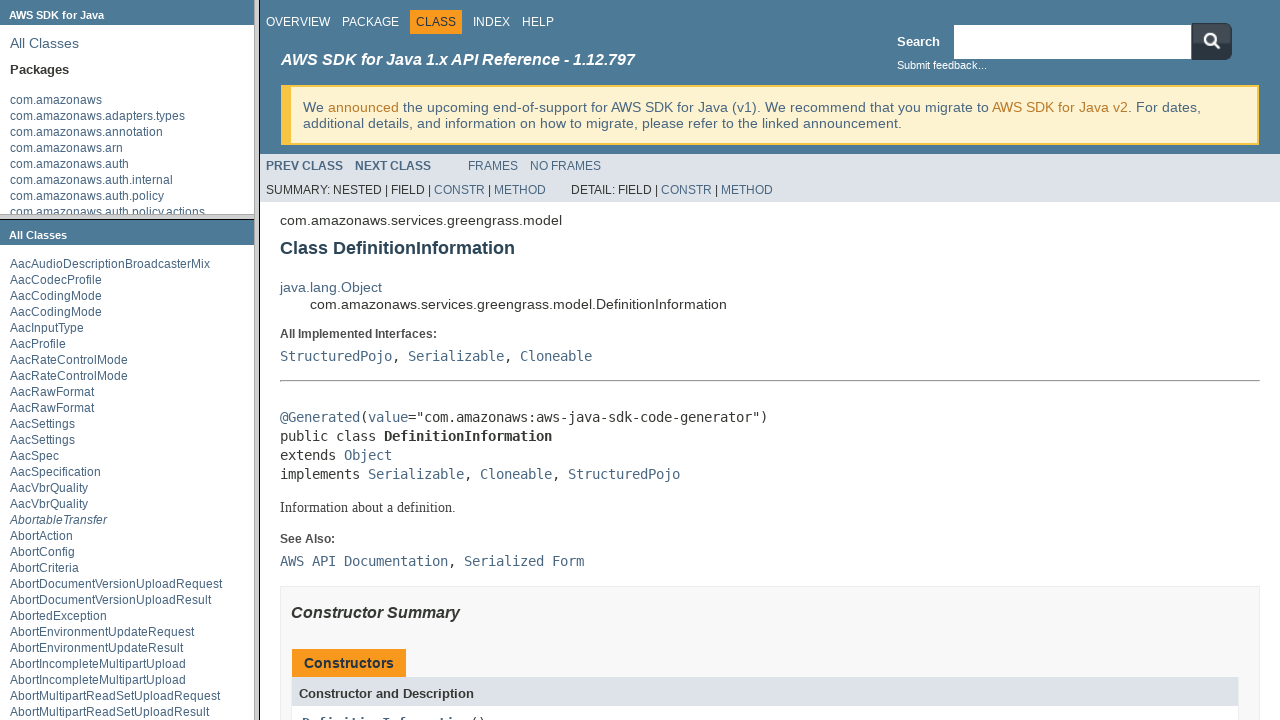

--- FILE ---
content_type: text/html
request_url: https://docs.aws.amazon.com/AWSJavaSDK/latest/javadoc/com/amazonaws/services/greengrass/model/DefinitionInformation.html
body_size: 6940
content:
<!DOCTYPE HTML PUBLIC "-//W3C//DTD HTML 4.01 Transitional//EN" "http://www.w3.org/TR/html4/loose.dtd">
<!-- NewPage -->
<html lang="en">
<head>
<!-- Generated by javadoc (1.8.0_472) on Mon Dec 29 23:13:34 UTC 2025 -->
<meta http-equiv="Content-Type" content="text/html; charset=UTF-8">
<title>DefinitionInformation (AWS SDK for Java - 1.12.797)</title>
<meta name="date" content="2025-12-29">
<link rel="stylesheet" type="text/css" href="../../../../../JavaDoc.css" title="Style">
<script type="text/javascript" src="../../../../../script.js"></script>
</head>
<body>
<script type="text/javascript"><!--
    try {
        if (location.href.indexOf('is-external=true') == -1) {
            parent.document.title="DefinitionInformation (AWS SDK for Java - 1.12.797)";
        }
    }
    catch(err) {
    }
//-->
var methods = {"i0":10,"i1":10,"i2":10,"i3":10,"i4":10,"i5":10,"i6":10,"i7":10,"i8":10,"i9":10,"i10":10,"i11":10,"i12":10,"i13":10,"i14":10,"i15":10,"i16":10,"i17":10,"i18":10,"i19":10,"i20":10,"i21":10,"i22":10,"i23":10,"i24":10,"i25":10,"i26":10,"i27":10,"i28":10,"i29":10,"i30":10};
var tabs = {65535:["t0","All Methods"],2:["t2","Instance Methods"],8:["t4","Concrete Methods"]};
var altColor = "altColor";
var rowColor = "rowColor";
var tableTab = "tableTab";
var activeTableTab = "activeTableTab";
</script>
<noscript>
<div>JavaScript is disabled on your browser.</div>
</noscript>
<!-- ========= START OF TOP NAVBAR ======= -->
<div class="topNav"><a name="navbar.top">
<!--   -->
</a>
<div class="skipNav"><a href="#skip.navbar.top" title="Skip navigation links">Skip navigation links</a></div>
<a name="navbar.top.firstrow">
<!--   -->
</a>
<ul class="navList" title="Navigation">
<li><a href="../../../../../overview-summary.html">Overview</a></li>
<li><a href="package-summary.html">Package</a></li>
<li class="navBarCell1Rev">Class</li>
<li><a href="../../../../../index-all.html">Index</a></li>
<li><a href="../../../../../help-doc.html">Help</a></li>
</ul>
<div class="aboutLanguage"><!-- This should be the first script -->                   <script type="text/javascript" src="/assets/js/awsdocs-boot.js"></script>                   <div>                       <!-- BEGIN-SECTION -->                       <div id="divsearch" class="divsearch">                           <span id="lblsearch" for="searchQuery">                               <label>Search</label>                           </span>                            <form id="nav-search-form" target="_parent" method="get" action="https://docs.aws.amazon.com/search/doc-search.html#facet_doc_guide=API+Reference&facet_doc_product=AWS+SDK+for+Java">                               <div id="nav-searchfield-outer" class="nav-sprite">                                   <div class="nav-searchfield-inner nav-sprite">                                       <div id="nav-searchfield-width">                                           <input id="nav-searchfield" name="searchQuery">                                           </div>                                       </div>                                   </div>                                   <div id="nav-search-button" class="nav-sprite">                                       <button type="submit" style="border: 0;background: transparent;padding: 0;">                                           <img src="https://docs.aws.amazon.com/AWSJavaSDK/latest/javadoc/resources/search-button.png" width="40" height="37" alt="submit">                                       </button>                                   </div>                                       <input name="searchPath" type="hidden" value="documentation-guide" />                                       <input name="this_doc_product" type="hidden" value="AWS SDK for Java" />                                       <input name="this_doc_guide" type="hidden" value="API Reference" />                                       <input name="doc_locale" type="hidden" value="en_us" />                                   </form>                                   <a id="go_cti" target="_blank">Submit feedback...</a>                               </div>                               <!-- END-SECTION -->                                <div class="headline-section">                                   <h3>AWS SDK for Java 1.x API Reference - 1.12.797</h3>                               </div>                                <script type="text/javascript">                                   window.onload = function(){                                   /* Dynamically add feedback links */                                   var javadoc_root_name = "/javadoc/";                                   var javadoc_path = location.href.substring(0, location.href.lastIndexOf(javadoc_root_name) + javadoc_root_name.length);                                   var file_path = location.href.substring(location.href.lastIndexOf(javadoc_root_name) + javadoc_root_name.length);                                   var sdk_name = encodeURI("AWS SDK for Java");                                   var encoded_path = encodeURI(location.href);                                    var feedback_tellmore_url = "https://docs-feedback.aws.amazon.com/feedback.jsp?hidden_service_name=" + sdk_name + "&topic_url=" + encoded_path;                                    if(file_path != "overview-frame.html") {                                   document.getElementById("go_cti").setAttribute("href", feedback_tellmore_url);                                   } else {                                   document.getElementById("feedback-section").outerHTML = "AWS SDK for Java";                                   document.getElementById("divsearch").outerHTML = "";                                   }                                   };                               </script>                               <!-- END-FEEDBACK-SECTION -->                            </div>                           <div class="v1-deprecation-banner">                   We <a href="https://aws.amazon.com/blogs/developer/announcing-end-of-support-for-aws-sdk-for-java-v1-x-on-december-31-2025/" target="_blank">announced</a>                               the upcoming end-of-support for AWS SDK for Java (v1).                               We recommend that you migrate to <a                               href="https://docs.aws.amazon.com/sdk-for-java/latest/developer-guide/home.html" target="_blank">AWS SDK for Java v2</a>. For dates, additional details,                               and information on how to migrate, please refer to the linked announcement.                             </div></div>
</div>
<div class="subNav">
<ul class="navList">
<li><a href="../../../../../com/amazonaws/services/greengrass/model/CreateSubscriptionDefinitionVersionResult.html" title="class in com.amazonaws.services.greengrass.model"><span class="typeNameLink">Prev&nbsp;Class</span></a></li>
<li><a href="../../../../../com/amazonaws/services/greengrass/model/DeleteConnectorDefinitionRequest.html" title="class in com.amazonaws.services.greengrass.model"><span class="typeNameLink">Next&nbsp;Class</span></a></li>
</ul>
<ul class="navList">
<li><a href="../../../../../index.html?com/amazonaws/services/greengrass/model/DefinitionInformation.html" target="_top">Frames</a></li>
<li><a href="DefinitionInformation.html" target="_top">No&nbsp;Frames</a></li>
</ul>
<ul class="navList" id="allclasses_navbar_top">
<li><a href="../../../../../allclasses-noframe.html">All&nbsp;Classes</a></li>
</ul>
<div>
<script type="text/javascript"><!--
  allClassesLink = document.getElementById("allclasses_navbar_top");
  if(window==top) {
    allClassesLink.style.display = "block";
  }
  else {
    allClassesLink.style.display = "none";
  }
  //-->
</script>
</div>
<div>
<ul class="subNavList">
<li>Summary:&nbsp;</li>
<li>Nested&nbsp;|&nbsp;</li>
<li>Field&nbsp;|&nbsp;</li>
<li><a href="#constructor.summary">Constr</a>&nbsp;|&nbsp;</li>
<li><a href="#method.summary">Method</a></li>
</ul>
<ul class="subNavList">
<li>Detail:&nbsp;</li>
<li>Field&nbsp;|&nbsp;</li>
<li><a href="#constructor.detail">Constr</a>&nbsp;|&nbsp;</li>
<li><a href="#method.detail">Method</a></li>
</ul>
</div>
<a name="skip.navbar.top">
<!--   -->
</a></div>
<!-- ========= END OF TOP NAVBAR ========= -->
<!-- ======== START OF CLASS DATA ======== -->
<div class="header">
<div class="subTitle">com.amazonaws.services.greengrass.model</div>
<h2 title="Class DefinitionInformation" class="title">Class DefinitionInformation</h2>
</div>
<div class="contentContainer">
<ul class="inheritance">
<li><a href="http://docs.oracle.com/javase/7/docs/api/java/lang/Object.html?is-external=true" title="class or interface in java.lang">java.lang.Object</a></li>
<li>
<ul class="inheritance">
<li>com.amazonaws.services.greengrass.model.DefinitionInformation</li>
</ul>
</li>
</ul>
<div class="description">
<ul class="blockList">
<li class="blockList">
<dl>
<dt>All Implemented Interfaces:</dt>
<dd><a href="../../../../../com/amazonaws/protocol/StructuredPojo.html" title="interface in com.amazonaws.protocol">StructuredPojo</a>, <a href="http://docs.oracle.com/javase/7/docs/api/java/io/Serializable.html?is-external=true" title="class or interface in java.io">Serializable</a>, <a href="http://docs.oracle.com/javase/7/docs/api/java/lang/Cloneable.html?is-external=true" title="class or interface in java.lang">Cloneable</a></dd>
</dl>
<hr>
<br>
<pre><a href="http://docs.oracle.com/javase/7/docs/api/javax/annotation/Generated.html?is-external=true" title="class or interface in javax.annotation">@Generated</a>(<a href="http://docs.oracle.com/javase/7/docs/api/javax/annotation/Generated.html?is-external=true#value--" title="class or interface in javax.annotation">value</a>="com.amazonaws:aws-java-sdk-code-generator")
public class <span class="typeNameLabel">DefinitionInformation</span>
extends <a href="http://docs.oracle.com/javase/7/docs/api/java/lang/Object.html?is-external=true" title="class or interface in java.lang">Object</a>
implements <a href="http://docs.oracle.com/javase/7/docs/api/java/io/Serializable.html?is-external=true" title="class or interface in java.io">Serializable</a>, <a href="http://docs.oracle.com/javase/7/docs/api/java/lang/Cloneable.html?is-external=true" title="class or interface in java.lang">Cloneable</a>, <a href="../../../../../com/amazonaws/protocol/StructuredPojo.html" title="interface in com.amazonaws.protocol">StructuredPojo</a></pre>
<div class="block">Information about a definition.</div>
<dl>
<dt><span class="seeLabel">See Also:</span></dt>
<dd><a href="http://docs.aws.amazon.com/goto/WebAPI/greengrass-2017-06-07/DefinitionInformation" target="_top">AWS
      API Documentation</a>, 
<a href="../../../../../serialized-form.html#com.amazonaws.services.greengrass.model.DefinitionInformation">Serialized Form</a></dd>
</dl>
</li>
</ul>
</div>
<div class="summary">
<ul class="blockList">
<li class="blockList">
<!-- ======== CONSTRUCTOR SUMMARY ======== -->
<ul class="blockList">
<li class="blockList"><a name="constructor.summary">
<!--   -->
</a>
<h3>Constructor Summary</h3>
<table class="memberSummary" border="0" cellpadding="3" cellspacing="0" summary="Constructor Summary table, listing constructors, and an explanation">
<caption><span>Constructors</span><span class="tabEnd">&nbsp;</span></caption>
<tr>
<th class="colOne" scope="col">Constructor and Description</th>
</tr>
<tr class="altColor">
<td class="colOne"><code><span class="memberNameLink"><a href="../../../../../com/amazonaws/services/greengrass/model/DefinitionInformation.html#DefinitionInformation--">DefinitionInformation</a></span>()</code>&nbsp;</td>
</tr>
</table>
</li>
</ul>
<!-- ========== METHOD SUMMARY =========== -->
<ul class="blockList">
<li class="blockList"><a name="method.summary">
<!--   -->
</a>
<h3>Method Summary</h3>
<table class="memberSummary" border="0" cellpadding="3" cellspacing="0" summary="Method Summary table, listing methods, and an explanation">
<caption><span id="t0" class="activeTableTab"><span>All Methods</span><span class="tabEnd">&nbsp;</span></span><span id="t2" class="tableTab"><span><a href="javascript:show(2);">Instance Methods</a></span><span class="tabEnd">&nbsp;</span></span><span id="t4" class="tableTab"><span><a href="javascript:show(8);">Concrete Methods</a></span><span class="tabEnd">&nbsp;</span></span></caption>
<tr>
<th class="colFirst" scope="col">Modifier and Type</th>
<th class="colLast" scope="col">Method and Description</th>
</tr>
<tr id="i0" class="altColor">
<td class="colFirst"><code><a href="../../../../../com/amazonaws/services/greengrass/model/DefinitionInformation.html" title="class in com.amazonaws.services.greengrass.model">DefinitionInformation</a></code></td>
<td class="colLast"><code><span class="memberNameLink"><a href="../../../../../com/amazonaws/services/greengrass/model/DefinitionInformation.html#addTagsEntry-java.lang.String-java.lang.String-">addTagsEntry</a></span>(<a href="http://docs.oracle.com/javase/7/docs/api/java/lang/String.html?is-external=true" title="class or interface in java.lang">String</a>&nbsp;key,
            <a href="http://docs.oracle.com/javase/7/docs/api/java/lang/String.html?is-external=true" title="class or interface in java.lang">String</a>&nbsp;value)</code>
<div class="block">Add a single Tags entry</div>
</td>
</tr>
<tr id="i1" class="rowColor">
<td class="colFirst"><code><a href="../../../../../com/amazonaws/services/greengrass/model/DefinitionInformation.html" title="class in com.amazonaws.services.greengrass.model">DefinitionInformation</a></code></td>
<td class="colLast"><code><span class="memberNameLink"><a href="../../../../../com/amazonaws/services/greengrass/model/DefinitionInformation.html#clearTagsEntries--">clearTagsEntries</a></span>()</code>
<div class="block">Removes all the entries added into Tags.</div>
</td>
</tr>
<tr id="i2" class="altColor">
<td class="colFirst"><code><a href="../../../../../com/amazonaws/services/greengrass/model/DefinitionInformation.html" title="class in com.amazonaws.services.greengrass.model">DefinitionInformation</a></code></td>
<td class="colLast"><code><span class="memberNameLink"><a href="../../../../../com/amazonaws/services/greengrass/model/DefinitionInformation.html#clone--">clone</a></span>()</code>&nbsp;</td>
</tr>
<tr id="i3" class="rowColor">
<td class="colFirst"><code>boolean</code></td>
<td class="colLast"><code><span class="memberNameLink"><a href="../../../../../com/amazonaws/services/greengrass/model/DefinitionInformation.html#equals-java.lang.Object-">equals</a></span>(<a href="http://docs.oracle.com/javase/7/docs/api/java/lang/Object.html?is-external=true" title="class or interface in java.lang">Object</a>&nbsp;obj)</code>&nbsp;</td>
</tr>
<tr id="i4" class="altColor">
<td class="colFirst"><code><a href="http://docs.oracle.com/javase/7/docs/api/java/lang/String.html?is-external=true" title="class or interface in java.lang">String</a></code></td>
<td class="colLast"><code><span class="memberNameLink"><a href="../../../../../com/amazonaws/services/greengrass/model/DefinitionInformation.html#getArn--">getArn</a></span>()</code>
<div class="block">The ARN of the definition.</div>
</td>
</tr>
<tr id="i5" class="rowColor">
<td class="colFirst"><code><a href="http://docs.oracle.com/javase/7/docs/api/java/lang/String.html?is-external=true" title="class or interface in java.lang">String</a></code></td>
<td class="colLast"><code><span class="memberNameLink"><a href="../../../../../com/amazonaws/services/greengrass/model/DefinitionInformation.html#getCreationTimestamp--">getCreationTimestamp</a></span>()</code>
<div class="block">The time, in milliseconds since the epoch, when the definition was created.</div>
</td>
</tr>
<tr id="i6" class="altColor">
<td class="colFirst"><code><a href="http://docs.oracle.com/javase/7/docs/api/java/lang/String.html?is-external=true" title="class or interface in java.lang">String</a></code></td>
<td class="colLast"><code><span class="memberNameLink"><a href="../../../../../com/amazonaws/services/greengrass/model/DefinitionInformation.html#getId--">getId</a></span>()</code>
<div class="block">The ID of the definition.</div>
</td>
</tr>
<tr id="i7" class="rowColor">
<td class="colFirst"><code><a href="http://docs.oracle.com/javase/7/docs/api/java/lang/String.html?is-external=true" title="class or interface in java.lang">String</a></code></td>
<td class="colLast"><code><span class="memberNameLink"><a href="../../../../../com/amazonaws/services/greengrass/model/DefinitionInformation.html#getLastUpdatedTimestamp--">getLastUpdatedTimestamp</a></span>()</code>
<div class="block">The time, in milliseconds since the epoch, when the definition was last updated.</div>
</td>
</tr>
<tr id="i8" class="altColor">
<td class="colFirst"><code><a href="http://docs.oracle.com/javase/7/docs/api/java/lang/String.html?is-external=true" title="class or interface in java.lang">String</a></code></td>
<td class="colLast"><code><span class="memberNameLink"><a href="../../../../../com/amazonaws/services/greengrass/model/DefinitionInformation.html#getLatestVersion--">getLatestVersion</a></span>()</code>
<div class="block">The ID of the latest version associated with the definition.</div>
</td>
</tr>
<tr id="i9" class="rowColor">
<td class="colFirst"><code><a href="http://docs.oracle.com/javase/7/docs/api/java/lang/String.html?is-external=true" title="class or interface in java.lang">String</a></code></td>
<td class="colLast"><code><span class="memberNameLink"><a href="../../../../../com/amazonaws/services/greengrass/model/DefinitionInformation.html#getLatestVersionArn--">getLatestVersionArn</a></span>()</code>
<div class="block">The ARN of the latest version associated with the definition.</div>
</td>
</tr>
<tr id="i10" class="altColor">
<td class="colFirst"><code><a href="http://docs.oracle.com/javase/7/docs/api/java/lang/String.html?is-external=true" title="class or interface in java.lang">String</a></code></td>
<td class="colLast"><code><span class="memberNameLink"><a href="../../../../../com/amazonaws/services/greengrass/model/DefinitionInformation.html#getName--">getName</a></span>()</code>
<div class="block">The name of the definition.</div>
</td>
</tr>
<tr id="i11" class="rowColor">
<td class="colFirst"><code><a href="http://docs.oracle.com/javase/7/docs/api/java/util/Map.html?is-external=true" title="class or interface in java.util">Map</a>&lt;<a href="http://docs.oracle.com/javase/7/docs/api/java/lang/String.html?is-external=true" title="class or interface in java.lang">String</a>,<a href="http://docs.oracle.com/javase/7/docs/api/java/lang/String.html?is-external=true" title="class or interface in java.lang">String</a>&gt;</code></td>
<td class="colLast"><code><span class="memberNameLink"><a href="../../../../../com/amazonaws/services/greengrass/model/DefinitionInformation.html#getTags--">getTags</a></span>()</code>
<div class="block">Tag(s) attached to the resource arn.</div>
</td>
</tr>
<tr id="i12" class="altColor">
<td class="colFirst"><code>int</code></td>
<td class="colLast"><code><span class="memberNameLink"><a href="../../../../../com/amazonaws/services/greengrass/model/DefinitionInformation.html#hashCode--">hashCode</a></span>()</code>&nbsp;</td>
</tr>
<tr id="i13" class="rowColor">
<td class="colFirst"><code>void</code></td>
<td class="colLast"><code><span class="memberNameLink"><a href="../../../../../com/amazonaws/services/greengrass/model/DefinitionInformation.html#marshall-com.amazonaws.protocol.ProtocolMarshaller-">marshall</a></span>(<a href="../../../../../com/amazonaws/protocol/ProtocolMarshaller.html" title="interface in com.amazonaws.protocol">ProtocolMarshaller</a>&nbsp;protocolMarshaller)</code>
<div class="block">Marshalls this structured data using the given <a href="../../../../../com/amazonaws/protocol/ProtocolMarshaller.html" title="interface in com.amazonaws.protocol"><code>ProtocolMarshaller</code></a>.</div>
</td>
</tr>
<tr id="i14" class="altColor">
<td class="colFirst"><code>void</code></td>
<td class="colLast"><code><span class="memberNameLink"><a href="../../../../../com/amazonaws/services/greengrass/model/DefinitionInformation.html#setArn-java.lang.String-">setArn</a></span>(<a href="http://docs.oracle.com/javase/7/docs/api/java/lang/String.html?is-external=true" title="class or interface in java.lang">String</a>&nbsp;arn)</code>
<div class="block">The ARN of the definition.</div>
</td>
</tr>
<tr id="i15" class="rowColor">
<td class="colFirst"><code>void</code></td>
<td class="colLast"><code><span class="memberNameLink"><a href="../../../../../com/amazonaws/services/greengrass/model/DefinitionInformation.html#setCreationTimestamp-java.lang.String-">setCreationTimestamp</a></span>(<a href="http://docs.oracle.com/javase/7/docs/api/java/lang/String.html?is-external=true" title="class or interface in java.lang">String</a>&nbsp;creationTimestamp)</code>
<div class="block">The time, in milliseconds since the epoch, when the definition was created.</div>
</td>
</tr>
<tr id="i16" class="altColor">
<td class="colFirst"><code>void</code></td>
<td class="colLast"><code><span class="memberNameLink"><a href="../../../../../com/amazonaws/services/greengrass/model/DefinitionInformation.html#setId-java.lang.String-">setId</a></span>(<a href="http://docs.oracle.com/javase/7/docs/api/java/lang/String.html?is-external=true" title="class or interface in java.lang">String</a>&nbsp;id)</code>
<div class="block">The ID of the definition.</div>
</td>
</tr>
<tr id="i17" class="rowColor">
<td class="colFirst"><code>void</code></td>
<td class="colLast"><code><span class="memberNameLink"><a href="../../../../../com/amazonaws/services/greengrass/model/DefinitionInformation.html#setLastUpdatedTimestamp-java.lang.String-">setLastUpdatedTimestamp</a></span>(<a href="http://docs.oracle.com/javase/7/docs/api/java/lang/String.html?is-external=true" title="class or interface in java.lang">String</a>&nbsp;lastUpdatedTimestamp)</code>
<div class="block">The time, in milliseconds since the epoch, when the definition was last updated.</div>
</td>
</tr>
<tr id="i18" class="altColor">
<td class="colFirst"><code>void</code></td>
<td class="colLast"><code><span class="memberNameLink"><a href="../../../../../com/amazonaws/services/greengrass/model/DefinitionInformation.html#setLatestVersion-java.lang.String-">setLatestVersion</a></span>(<a href="http://docs.oracle.com/javase/7/docs/api/java/lang/String.html?is-external=true" title="class or interface in java.lang">String</a>&nbsp;latestVersion)</code>
<div class="block">The ID of the latest version associated with the definition.</div>
</td>
</tr>
<tr id="i19" class="rowColor">
<td class="colFirst"><code>void</code></td>
<td class="colLast"><code><span class="memberNameLink"><a href="../../../../../com/amazonaws/services/greengrass/model/DefinitionInformation.html#setLatestVersionArn-java.lang.String-">setLatestVersionArn</a></span>(<a href="http://docs.oracle.com/javase/7/docs/api/java/lang/String.html?is-external=true" title="class or interface in java.lang">String</a>&nbsp;latestVersionArn)</code>
<div class="block">The ARN of the latest version associated with the definition.</div>
</td>
</tr>
<tr id="i20" class="altColor">
<td class="colFirst"><code>void</code></td>
<td class="colLast"><code><span class="memberNameLink"><a href="../../../../../com/amazonaws/services/greengrass/model/DefinitionInformation.html#setName-java.lang.String-">setName</a></span>(<a href="http://docs.oracle.com/javase/7/docs/api/java/lang/String.html?is-external=true" title="class or interface in java.lang">String</a>&nbsp;name)</code>
<div class="block">The name of the definition.</div>
</td>
</tr>
<tr id="i21" class="rowColor">
<td class="colFirst"><code>void</code></td>
<td class="colLast"><code><span class="memberNameLink"><a href="../../../../../com/amazonaws/services/greengrass/model/DefinitionInformation.html#setTags-java.util.Map-">setTags</a></span>(<a href="http://docs.oracle.com/javase/7/docs/api/java/util/Map.html?is-external=true" title="class or interface in java.util">Map</a>&lt;<a href="http://docs.oracle.com/javase/7/docs/api/java/lang/String.html?is-external=true" title="class or interface in java.lang">String</a>,<a href="http://docs.oracle.com/javase/7/docs/api/java/lang/String.html?is-external=true" title="class or interface in java.lang">String</a>&gt;&nbsp;tags)</code>
<div class="block">Tag(s) attached to the resource arn.</div>
</td>
</tr>
<tr id="i22" class="altColor">
<td class="colFirst"><code><a href="http://docs.oracle.com/javase/7/docs/api/java/lang/String.html?is-external=true" title="class or interface in java.lang">String</a></code></td>
<td class="colLast"><code><span class="memberNameLink"><a href="../../../../../com/amazonaws/services/greengrass/model/DefinitionInformation.html#toString--">toString</a></span>()</code>
<div class="block">Returns a string representation of this object.</div>
</td>
</tr>
<tr id="i23" class="rowColor">
<td class="colFirst"><code><a href="../../../../../com/amazonaws/services/greengrass/model/DefinitionInformation.html" title="class in com.amazonaws.services.greengrass.model">DefinitionInformation</a></code></td>
<td class="colLast"><code><span class="memberNameLink"><a href="../../../../../com/amazonaws/services/greengrass/model/DefinitionInformation.html#withArn-java.lang.String-">withArn</a></span>(<a href="http://docs.oracle.com/javase/7/docs/api/java/lang/String.html?is-external=true" title="class or interface in java.lang">String</a>&nbsp;arn)</code>
<div class="block">The ARN of the definition.</div>
</td>
</tr>
<tr id="i24" class="altColor">
<td class="colFirst"><code><a href="../../../../../com/amazonaws/services/greengrass/model/DefinitionInformation.html" title="class in com.amazonaws.services.greengrass.model">DefinitionInformation</a></code></td>
<td class="colLast"><code><span class="memberNameLink"><a href="../../../../../com/amazonaws/services/greengrass/model/DefinitionInformation.html#withCreationTimestamp-java.lang.String-">withCreationTimestamp</a></span>(<a href="http://docs.oracle.com/javase/7/docs/api/java/lang/String.html?is-external=true" title="class or interface in java.lang">String</a>&nbsp;creationTimestamp)</code>
<div class="block">The time, in milliseconds since the epoch, when the definition was created.</div>
</td>
</tr>
<tr id="i25" class="rowColor">
<td class="colFirst"><code><a href="../../../../../com/amazonaws/services/greengrass/model/DefinitionInformation.html" title="class in com.amazonaws.services.greengrass.model">DefinitionInformation</a></code></td>
<td class="colLast"><code><span class="memberNameLink"><a href="../../../../../com/amazonaws/services/greengrass/model/DefinitionInformation.html#withId-java.lang.String-">withId</a></span>(<a href="http://docs.oracle.com/javase/7/docs/api/java/lang/String.html?is-external=true" title="class or interface in java.lang">String</a>&nbsp;id)</code>
<div class="block">The ID of the definition.</div>
</td>
</tr>
<tr id="i26" class="altColor">
<td class="colFirst"><code><a href="../../../../../com/amazonaws/services/greengrass/model/DefinitionInformation.html" title="class in com.amazonaws.services.greengrass.model">DefinitionInformation</a></code></td>
<td class="colLast"><code><span class="memberNameLink"><a href="../../../../../com/amazonaws/services/greengrass/model/DefinitionInformation.html#withLastUpdatedTimestamp-java.lang.String-">withLastUpdatedTimestamp</a></span>(<a href="http://docs.oracle.com/javase/7/docs/api/java/lang/String.html?is-external=true" title="class or interface in java.lang">String</a>&nbsp;lastUpdatedTimestamp)</code>
<div class="block">The time, in milliseconds since the epoch, when the definition was last updated.</div>
</td>
</tr>
<tr id="i27" class="rowColor">
<td class="colFirst"><code><a href="../../../../../com/amazonaws/services/greengrass/model/DefinitionInformation.html" title="class in com.amazonaws.services.greengrass.model">DefinitionInformation</a></code></td>
<td class="colLast"><code><span class="memberNameLink"><a href="../../../../../com/amazonaws/services/greengrass/model/DefinitionInformation.html#withLatestVersion-java.lang.String-">withLatestVersion</a></span>(<a href="http://docs.oracle.com/javase/7/docs/api/java/lang/String.html?is-external=true" title="class or interface in java.lang">String</a>&nbsp;latestVersion)</code>
<div class="block">The ID of the latest version associated with the definition.</div>
</td>
</tr>
<tr id="i28" class="altColor">
<td class="colFirst"><code><a href="../../../../../com/amazonaws/services/greengrass/model/DefinitionInformation.html" title="class in com.amazonaws.services.greengrass.model">DefinitionInformation</a></code></td>
<td class="colLast"><code><span class="memberNameLink"><a href="../../../../../com/amazonaws/services/greengrass/model/DefinitionInformation.html#withLatestVersionArn-java.lang.String-">withLatestVersionArn</a></span>(<a href="http://docs.oracle.com/javase/7/docs/api/java/lang/String.html?is-external=true" title="class or interface in java.lang">String</a>&nbsp;latestVersionArn)</code>
<div class="block">The ARN of the latest version associated with the definition.</div>
</td>
</tr>
<tr id="i29" class="rowColor">
<td class="colFirst"><code><a href="../../../../../com/amazonaws/services/greengrass/model/DefinitionInformation.html" title="class in com.amazonaws.services.greengrass.model">DefinitionInformation</a></code></td>
<td class="colLast"><code><span class="memberNameLink"><a href="../../../../../com/amazonaws/services/greengrass/model/DefinitionInformation.html#withName-java.lang.String-">withName</a></span>(<a href="http://docs.oracle.com/javase/7/docs/api/java/lang/String.html?is-external=true" title="class or interface in java.lang">String</a>&nbsp;name)</code>
<div class="block">The name of the definition.</div>
</td>
</tr>
<tr id="i30" class="altColor">
<td class="colFirst"><code><a href="../../../../../com/amazonaws/services/greengrass/model/DefinitionInformation.html" title="class in com.amazonaws.services.greengrass.model">DefinitionInformation</a></code></td>
<td class="colLast"><code><span class="memberNameLink"><a href="../../../../../com/amazonaws/services/greengrass/model/DefinitionInformation.html#withTags-java.util.Map-">withTags</a></span>(<a href="http://docs.oracle.com/javase/7/docs/api/java/util/Map.html?is-external=true" title="class or interface in java.util">Map</a>&lt;<a href="http://docs.oracle.com/javase/7/docs/api/java/lang/String.html?is-external=true" title="class or interface in java.lang">String</a>,<a href="http://docs.oracle.com/javase/7/docs/api/java/lang/String.html?is-external=true" title="class or interface in java.lang">String</a>&gt;&nbsp;tags)</code>
<div class="block">Tag(s) attached to the resource arn.</div>
</td>
</tr>
</table>
<ul class="blockList">
<li class="blockList"><a name="methods.inherited.from.class.java.lang.Object">
<!--   -->
</a>
<h3>Methods inherited from class&nbsp;java.lang.<a href="http://docs.oracle.com/javase/7/docs/api/java/lang/Object.html?is-external=true" title="class or interface in java.lang">Object</a></h3>
<code><a href="http://docs.oracle.com/javase/7/docs/api/java/lang/Object.html?is-external=true#getClass--" title="class or interface in java.lang">getClass</a>, <a href="http://docs.oracle.com/javase/7/docs/api/java/lang/Object.html?is-external=true#notify--" title="class or interface in java.lang">notify</a>, <a href="http://docs.oracle.com/javase/7/docs/api/java/lang/Object.html?is-external=true#notifyAll--" title="class or interface in java.lang">notifyAll</a>, <a href="http://docs.oracle.com/javase/7/docs/api/java/lang/Object.html?is-external=true#wait--" title="class or interface in java.lang">wait</a>, <a href="http://docs.oracle.com/javase/7/docs/api/java/lang/Object.html?is-external=true#wait-long-" title="class or interface in java.lang">wait</a>, <a href="http://docs.oracle.com/javase/7/docs/api/java/lang/Object.html?is-external=true#wait-long-int-" title="class or interface in java.lang">wait</a></code></li>
</ul>
</li>
</ul>
</li>
</ul>
</div>
<div class="details">
<ul class="blockList">
<li class="blockList">
<!-- ========= CONSTRUCTOR DETAIL ======== -->
<ul class="blockList">
<li class="blockList"><a name="constructor.detail">
<!--   -->
</a>
<h3>Constructor Detail</h3>
<a name="DefinitionInformation--">
<!--   -->
</a>
<ul class="blockListLast">
<li class="blockList">
<h4>DefinitionInformation</h4>
<pre>public&nbsp;DefinitionInformation()</pre>
</li>
</ul>
</li>
</ul>
<!-- ============ METHOD DETAIL ========== -->
<ul class="blockList">
<li class="blockList"><a name="method.detail">
<!--   -->
</a>
<h3>Method Detail</h3>
<a name="setArn-java.lang.String-">
<!--   -->
</a>
<ul class="blockList">
<li class="blockList">
<h4>setArn</h4>
<pre>public&nbsp;void&nbsp;setArn(<a href="http://docs.oracle.com/javase/7/docs/api/java/lang/String.html?is-external=true" title="class or interface in java.lang">String</a>&nbsp;arn)</pre>
<div class="block">The ARN of the definition.</div>
<dl>
<dt><span class="paramLabel">Parameters:</span></dt>
<dd><code>arn</code> - The ARN of the definition.</dd>
</dl>
</li>
</ul>
<a name="getArn--">
<!--   -->
</a>
<ul class="blockList">
<li class="blockList">
<h4>getArn</h4>
<pre>public&nbsp;<a href="http://docs.oracle.com/javase/7/docs/api/java/lang/String.html?is-external=true" title="class or interface in java.lang">String</a>&nbsp;getArn()</pre>
<div class="block">The ARN of the definition.</div>
<dl>
<dt><span class="returnLabel">Returns:</span></dt>
<dd>The ARN of the definition.</dd>
</dl>
</li>
</ul>
<a name="withArn-java.lang.String-">
<!--   -->
</a>
<ul class="blockList">
<li class="blockList">
<h4>withArn</h4>
<pre>public&nbsp;<a href="../../../../../com/amazonaws/services/greengrass/model/DefinitionInformation.html" title="class in com.amazonaws.services.greengrass.model">DefinitionInformation</a>&nbsp;withArn(<a href="http://docs.oracle.com/javase/7/docs/api/java/lang/String.html?is-external=true" title="class or interface in java.lang">String</a>&nbsp;arn)</pre>
<div class="block">The ARN of the definition.</div>
<dl>
<dt><span class="paramLabel">Parameters:</span></dt>
<dd><code>arn</code> - The ARN of the definition.</dd>
<dt><span class="returnLabel">Returns:</span></dt>
<dd>Returns a reference to this object so that method calls can be chained together.</dd>
</dl>
</li>
</ul>
<a name="setCreationTimestamp-java.lang.String-">
<!--   -->
</a>
<ul class="blockList">
<li class="blockList">
<h4>setCreationTimestamp</h4>
<pre>public&nbsp;void&nbsp;setCreationTimestamp(<a href="http://docs.oracle.com/javase/7/docs/api/java/lang/String.html?is-external=true" title="class or interface in java.lang">String</a>&nbsp;creationTimestamp)</pre>
<div class="block">The time, in milliseconds since the epoch, when the definition was created.</div>
<dl>
<dt><span class="paramLabel">Parameters:</span></dt>
<dd><code>creationTimestamp</code> - The time, in milliseconds since the epoch, when the definition was created.</dd>
</dl>
</li>
</ul>
<a name="getCreationTimestamp--">
<!--   -->
</a>
<ul class="blockList">
<li class="blockList">
<h4>getCreationTimestamp</h4>
<pre>public&nbsp;<a href="http://docs.oracle.com/javase/7/docs/api/java/lang/String.html?is-external=true" title="class or interface in java.lang">String</a>&nbsp;getCreationTimestamp()</pre>
<div class="block">The time, in milliseconds since the epoch, when the definition was created.</div>
<dl>
<dt><span class="returnLabel">Returns:</span></dt>
<dd>The time, in milliseconds since the epoch, when the definition was created.</dd>
</dl>
</li>
</ul>
<a name="withCreationTimestamp-java.lang.String-">
<!--   -->
</a>
<ul class="blockList">
<li class="blockList">
<h4>withCreationTimestamp</h4>
<pre>public&nbsp;<a href="../../../../../com/amazonaws/services/greengrass/model/DefinitionInformation.html" title="class in com.amazonaws.services.greengrass.model">DefinitionInformation</a>&nbsp;withCreationTimestamp(<a href="http://docs.oracle.com/javase/7/docs/api/java/lang/String.html?is-external=true" title="class or interface in java.lang">String</a>&nbsp;creationTimestamp)</pre>
<div class="block">The time, in milliseconds since the epoch, when the definition was created.</div>
<dl>
<dt><span class="paramLabel">Parameters:</span></dt>
<dd><code>creationTimestamp</code> - The time, in milliseconds since the epoch, when the definition was created.</dd>
<dt><span class="returnLabel">Returns:</span></dt>
<dd>Returns a reference to this object so that method calls can be chained together.</dd>
</dl>
</li>
</ul>
<a name="setId-java.lang.String-">
<!--   -->
</a>
<ul class="blockList">
<li class="blockList">
<h4>setId</h4>
<pre>public&nbsp;void&nbsp;setId(<a href="http://docs.oracle.com/javase/7/docs/api/java/lang/String.html?is-external=true" title="class or interface in java.lang">String</a>&nbsp;id)</pre>
<div class="block">The ID of the definition.</div>
<dl>
<dt><span class="paramLabel">Parameters:</span></dt>
<dd><code>id</code> - The ID of the definition.</dd>
</dl>
</li>
</ul>
<a name="getId--">
<!--   -->
</a>
<ul class="blockList">
<li class="blockList">
<h4>getId</h4>
<pre>public&nbsp;<a href="http://docs.oracle.com/javase/7/docs/api/java/lang/String.html?is-external=true" title="class or interface in java.lang">String</a>&nbsp;getId()</pre>
<div class="block">The ID of the definition.</div>
<dl>
<dt><span class="returnLabel">Returns:</span></dt>
<dd>The ID of the definition.</dd>
</dl>
</li>
</ul>
<a name="withId-java.lang.String-">
<!--   -->
</a>
<ul class="blockList">
<li class="blockList">
<h4>withId</h4>
<pre>public&nbsp;<a href="../../../../../com/amazonaws/services/greengrass/model/DefinitionInformation.html" title="class in com.amazonaws.services.greengrass.model">DefinitionInformation</a>&nbsp;withId(<a href="http://docs.oracle.com/javase/7/docs/api/java/lang/String.html?is-external=true" title="class or interface in java.lang">String</a>&nbsp;id)</pre>
<div class="block">The ID of the definition.</div>
<dl>
<dt><span class="paramLabel">Parameters:</span></dt>
<dd><code>id</code> - The ID of the definition.</dd>
<dt><span class="returnLabel">Returns:</span></dt>
<dd>Returns a reference to this object so that method calls can be chained together.</dd>
</dl>
</li>
</ul>
<a name="setLastUpdatedTimestamp-java.lang.String-">
<!--   -->
</a>
<ul class="blockList">
<li class="blockList">
<h4>setLastUpdatedTimestamp</h4>
<pre>public&nbsp;void&nbsp;setLastUpdatedTimestamp(<a href="http://docs.oracle.com/javase/7/docs/api/java/lang/String.html?is-external=true" title="class or interface in java.lang">String</a>&nbsp;lastUpdatedTimestamp)</pre>
<div class="block">The time, in milliseconds since the epoch, when the definition was last updated.</div>
<dl>
<dt><span class="paramLabel">Parameters:</span></dt>
<dd><code>lastUpdatedTimestamp</code> - The time, in milliseconds since the epoch, when the definition was last updated.</dd>
</dl>
</li>
</ul>
<a name="getLastUpdatedTimestamp--">
<!--   -->
</a>
<ul class="blockList">
<li class="blockList">
<h4>getLastUpdatedTimestamp</h4>
<pre>public&nbsp;<a href="http://docs.oracle.com/javase/7/docs/api/java/lang/String.html?is-external=true" title="class or interface in java.lang">String</a>&nbsp;getLastUpdatedTimestamp()</pre>
<div class="block">The time, in milliseconds since the epoch, when the definition was last updated.</div>
<dl>
<dt><span class="returnLabel">Returns:</span></dt>
<dd>The time, in milliseconds since the epoch, when the definition was last updated.</dd>
</dl>
</li>
</ul>
<a name="withLastUpdatedTimestamp-java.lang.String-">
<!--   -->
</a>
<ul class="blockList">
<li class="blockList">
<h4>withLastUpdatedTimestamp</h4>
<pre>public&nbsp;<a href="../../../../../com/amazonaws/services/greengrass/model/DefinitionInformation.html" title="class in com.amazonaws.services.greengrass.model">DefinitionInformation</a>&nbsp;withLastUpdatedTimestamp(<a href="http://docs.oracle.com/javase/7/docs/api/java/lang/String.html?is-external=true" title="class or interface in java.lang">String</a>&nbsp;lastUpdatedTimestamp)</pre>
<div class="block">The time, in milliseconds since the epoch, when the definition was last updated.</div>
<dl>
<dt><span class="paramLabel">Parameters:</span></dt>
<dd><code>lastUpdatedTimestamp</code> - The time, in milliseconds since the epoch, when the definition was last updated.</dd>
<dt><span class="returnLabel">Returns:</span></dt>
<dd>Returns a reference to this object so that method calls can be chained together.</dd>
</dl>
</li>
</ul>
<a name="setLatestVersion-java.lang.String-">
<!--   -->
</a>
<ul class="blockList">
<li class="blockList">
<h4>setLatestVersion</h4>
<pre>public&nbsp;void&nbsp;setLatestVersion(<a href="http://docs.oracle.com/javase/7/docs/api/java/lang/String.html?is-external=true" title="class or interface in java.lang">String</a>&nbsp;latestVersion)</pre>
<div class="block">The ID of the latest version associated with the definition.</div>
<dl>
<dt><span class="paramLabel">Parameters:</span></dt>
<dd><code>latestVersion</code> - The ID of the latest version associated with the definition.</dd>
</dl>
</li>
</ul>
<a name="getLatestVersion--">
<!--   -->
</a>
<ul class="blockList">
<li class="blockList">
<h4>getLatestVersion</h4>
<pre>public&nbsp;<a href="http://docs.oracle.com/javase/7/docs/api/java/lang/String.html?is-external=true" title="class or interface in java.lang">String</a>&nbsp;getLatestVersion()</pre>
<div class="block">The ID of the latest version associated with the definition.</div>
<dl>
<dt><span class="returnLabel">Returns:</span></dt>
<dd>The ID of the latest version associated with the definition.</dd>
</dl>
</li>
</ul>
<a name="withLatestVersion-java.lang.String-">
<!--   -->
</a>
<ul class="blockList">
<li class="blockList">
<h4>withLatestVersion</h4>
<pre>public&nbsp;<a href="../../../../../com/amazonaws/services/greengrass/model/DefinitionInformation.html" title="class in com.amazonaws.services.greengrass.model">DefinitionInformation</a>&nbsp;withLatestVersion(<a href="http://docs.oracle.com/javase/7/docs/api/java/lang/String.html?is-external=true" title="class or interface in java.lang">String</a>&nbsp;latestVersion)</pre>
<div class="block">The ID of the latest version associated with the definition.</div>
<dl>
<dt><span class="paramLabel">Parameters:</span></dt>
<dd><code>latestVersion</code> - The ID of the latest version associated with the definition.</dd>
<dt><span class="returnLabel">Returns:</span></dt>
<dd>Returns a reference to this object so that method calls can be chained together.</dd>
</dl>
</li>
</ul>
<a name="setLatestVersionArn-java.lang.String-">
<!--   -->
</a>
<ul class="blockList">
<li class="blockList">
<h4>setLatestVersionArn</h4>
<pre>public&nbsp;void&nbsp;setLatestVersionArn(<a href="http://docs.oracle.com/javase/7/docs/api/java/lang/String.html?is-external=true" title="class or interface in java.lang">String</a>&nbsp;latestVersionArn)</pre>
<div class="block">The ARN of the latest version associated with the definition.</div>
<dl>
<dt><span class="paramLabel">Parameters:</span></dt>
<dd><code>latestVersionArn</code> - The ARN of the latest version associated with the definition.</dd>
</dl>
</li>
</ul>
<a name="getLatestVersionArn--">
<!--   -->
</a>
<ul class="blockList">
<li class="blockList">
<h4>getLatestVersionArn</h4>
<pre>public&nbsp;<a href="http://docs.oracle.com/javase/7/docs/api/java/lang/String.html?is-external=true" title="class or interface in java.lang">String</a>&nbsp;getLatestVersionArn()</pre>
<div class="block">The ARN of the latest version associated with the definition.</div>
<dl>
<dt><span class="returnLabel">Returns:</span></dt>
<dd>The ARN of the latest version associated with the definition.</dd>
</dl>
</li>
</ul>
<a name="withLatestVersionArn-java.lang.String-">
<!--   -->
</a>
<ul class="blockList">
<li class="blockList">
<h4>withLatestVersionArn</h4>
<pre>public&nbsp;<a href="../../../../../com/amazonaws/services/greengrass/model/DefinitionInformation.html" title="class in com.amazonaws.services.greengrass.model">DefinitionInformation</a>&nbsp;withLatestVersionArn(<a href="http://docs.oracle.com/javase/7/docs/api/java/lang/String.html?is-external=true" title="class or interface in java.lang">String</a>&nbsp;latestVersionArn)</pre>
<div class="block">The ARN of the latest version associated with the definition.</div>
<dl>
<dt><span class="paramLabel">Parameters:</span></dt>
<dd><code>latestVersionArn</code> - The ARN of the latest version associated with the definition.</dd>
<dt><span class="returnLabel">Returns:</span></dt>
<dd>Returns a reference to this object so that method calls can be chained together.</dd>
</dl>
</li>
</ul>
<a name="setName-java.lang.String-">
<!--   -->
</a>
<ul class="blockList">
<li class="blockList">
<h4>setName</h4>
<pre>public&nbsp;void&nbsp;setName(<a href="http://docs.oracle.com/javase/7/docs/api/java/lang/String.html?is-external=true" title="class or interface in java.lang">String</a>&nbsp;name)</pre>
<div class="block">The name of the definition.</div>
<dl>
<dt><span class="paramLabel">Parameters:</span></dt>
<dd><code>name</code> - The name of the definition.</dd>
</dl>
</li>
</ul>
<a name="getName--">
<!--   -->
</a>
<ul class="blockList">
<li class="blockList">
<h4>getName</h4>
<pre>public&nbsp;<a href="http://docs.oracle.com/javase/7/docs/api/java/lang/String.html?is-external=true" title="class or interface in java.lang">String</a>&nbsp;getName()</pre>
<div class="block">The name of the definition.</div>
<dl>
<dt><span class="returnLabel">Returns:</span></dt>
<dd>The name of the definition.</dd>
</dl>
</li>
</ul>
<a name="withName-java.lang.String-">
<!--   -->
</a>
<ul class="blockList">
<li class="blockList">
<h4>withName</h4>
<pre>public&nbsp;<a href="../../../../../com/amazonaws/services/greengrass/model/DefinitionInformation.html" title="class in com.amazonaws.services.greengrass.model">DefinitionInformation</a>&nbsp;withName(<a href="http://docs.oracle.com/javase/7/docs/api/java/lang/String.html?is-external=true" title="class or interface in java.lang">String</a>&nbsp;name)</pre>
<div class="block">The name of the definition.</div>
<dl>
<dt><span class="paramLabel">Parameters:</span></dt>
<dd><code>name</code> - The name of the definition.</dd>
<dt><span class="returnLabel">Returns:</span></dt>
<dd>Returns a reference to this object so that method calls can be chained together.</dd>
</dl>
</li>
</ul>
<a name="getTags--">
<!--   -->
</a>
<ul class="blockList">
<li class="blockList">
<h4>getTags</h4>
<pre>public&nbsp;<a href="http://docs.oracle.com/javase/7/docs/api/java/util/Map.html?is-external=true" title="class or interface in java.util">Map</a>&lt;<a href="http://docs.oracle.com/javase/7/docs/api/java/lang/String.html?is-external=true" title="class or interface in java.lang">String</a>,<a href="http://docs.oracle.com/javase/7/docs/api/java/lang/String.html?is-external=true" title="class or interface in java.lang">String</a>&gt;&nbsp;getTags()</pre>
<div class="block">Tag(s) attached to the resource arn.</div>
<dl>
<dt><span class="returnLabel">Returns:</span></dt>
<dd>Tag(s) attached to the resource arn.</dd>
</dl>
</li>
</ul>
<a name="setTags-java.util.Map-">
<!--   -->
</a>
<ul class="blockList">
<li class="blockList">
<h4>setTags</h4>
<pre>public&nbsp;void&nbsp;setTags(<a href="http://docs.oracle.com/javase/7/docs/api/java/util/Map.html?is-external=true" title="class or interface in java.util">Map</a>&lt;<a href="http://docs.oracle.com/javase/7/docs/api/java/lang/String.html?is-external=true" title="class or interface in java.lang">String</a>,<a href="http://docs.oracle.com/javase/7/docs/api/java/lang/String.html?is-external=true" title="class or interface in java.lang">String</a>&gt;&nbsp;tags)</pre>
<div class="block">Tag(s) attached to the resource arn.</div>
<dl>
<dt><span class="paramLabel">Parameters:</span></dt>
<dd><code>tags</code> - Tag(s) attached to the resource arn.</dd>
</dl>
</li>
</ul>
<a name="withTags-java.util.Map-">
<!--   -->
</a>
<ul class="blockList">
<li class="blockList">
<h4>withTags</h4>
<pre>public&nbsp;<a href="../../../../../com/amazonaws/services/greengrass/model/DefinitionInformation.html" title="class in com.amazonaws.services.greengrass.model">DefinitionInformation</a>&nbsp;withTags(<a href="http://docs.oracle.com/javase/7/docs/api/java/util/Map.html?is-external=true" title="class or interface in java.util">Map</a>&lt;<a href="http://docs.oracle.com/javase/7/docs/api/java/lang/String.html?is-external=true" title="class or interface in java.lang">String</a>,<a href="http://docs.oracle.com/javase/7/docs/api/java/lang/String.html?is-external=true" title="class or interface in java.lang">String</a>&gt;&nbsp;tags)</pre>
<div class="block">Tag(s) attached to the resource arn.</div>
<dl>
<dt><span class="paramLabel">Parameters:</span></dt>
<dd><code>tags</code> - Tag(s) attached to the resource arn.</dd>
<dt><span class="returnLabel">Returns:</span></dt>
<dd>Returns a reference to this object so that method calls can be chained together.</dd>
</dl>
</li>
</ul>
<a name="addTagsEntry-java.lang.String-java.lang.String-">
<!--   -->
</a>
<ul class="blockList">
<li class="blockList">
<h4>addTagsEntry</h4>
<pre>public&nbsp;<a href="../../../../../com/amazonaws/services/greengrass/model/DefinitionInformation.html" title="class in com.amazonaws.services.greengrass.model">DefinitionInformation</a>&nbsp;addTagsEntry(<a href="http://docs.oracle.com/javase/7/docs/api/java/lang/String.html?is-external=true" title="class or interface in java.lang">String</a>&nbsp;key,
                                          <a href="http://docs.oracle.com/javase/7/docs/api/java/lang/String.html?is-external=true" title="class or interface in java.lang">String</a>&nbsp;value)</pre>
<div class="block">Add a single Tags entry</div>
<dl>
<dt><span class="seeLabel">See Also:</span></dt>
<dd><a href="../../../../../com/amazonaws/services/greengrass/model/DefinitionInformation.html#withTags-java.util.Map-"><code>withTags(java.util.Map&lt;java.lang.String, java.lang.String&gt;)</code></a></dd>
</dl>
</li>
</ul>
<a name="clearTagsEntries--">
<!--   -->
</a>
<ul class="blockList">
<li class="blockList">
<h4>clearTagsEntries</h4>
<pre>public&nbsp;<a href="../../../../../com/amazonaws/services/greengrass/model/DefinitionInformation.html" title="class in com.amazonaws.services.greengrass.model">DefinitionInformation</a>&nbsp;clearTagsEntries()</pre>
<div class="block">Removes all the entries added into Tags.</div>
<dl>
<dt><span class="returnLabel">Returns:</span></dt>
<dd>Returns a reference to this object so that method calls can be chained together.</dd>
</dl>
</li>
</ul>
<a name="toString--">
<!--   -->
</a>
<ul class="blockList">
<li class="blockList">
<h4>toString</h4>
<pre>public&nbsp;<a href="http://docs.oracle.com/javase/7/docs/api/java/lang/String.html?is-external=true" title="class or interface in java.lang">String</a>&nbsp;toString()</pre>
<div class="block">Returns a string representation of this object. This is useful for testing and debugging. Sensitive data will be
 redacted from this string using a placeholder value.</div>
<dl>
<dt><span class="overrideSpecifyLabel">Overrides:</span></dt>
<dd><code><a href="http://docs.oracle.com/javase/7/docs/api/java/lang/Object.html?is-external=true#toString--" title="class or interface in java.lang">toString</a></code>&nbsp;in class&nbsp;<code><a href="http://docs.oracle.com/javase/7/docs/api/java/lang/Object.html?is-external=true" title="class or interface in java.lang">Object</a></code></dd>
<dt><span class="returnLabel">Returns:</span></dt>
<dd>A string representation of this object.</dd>
<dt><span class="seeLabel">See Also:</span></dt>
<dd><a href="http://docs.oracle.com/javase/7/docs/api/java/lang/Object.html?is-external=true#toString--" title="class or interface in java.lang"><code>Object.toString()</code></a></dd>
</dl>
</li>
</ul>
<a name="equals-java.lang.Object-">
<!--   -->
</a>
<ul class="blockList">
<li class="blockList">
<h4>equals</h4>
<pre>public&nbsp;boolean&nbsp;equals(<a href="http://docs.oracle.com/javase/7/docs/api/java/lang/Object.html?is-external=true" title="class or interface in java.lang">Object</a>&nbsp;obj)</pre>
<dl>
<dt><span class="overrideSpecifyLabel">Overrides:</span></dt>
<dd><code><a href="http://docs.oracle.com/javase/7/docs/api/java/lang/Object.html?is-external=true#equals-java.lang.Object-" title="class or interface in java.lang">equals</a></code>&nbsp;in class&nbsp;<code><a href="http://docs.oracle.com/javase/7/docs/api/java/lang/Object.html?is-external=true" title="class or interface in java.lang">Object</a></code></dd>
</dl>
</li>
</ul>
<a name="hashCode--">
<!--   -->
</a>
<ul class="blockList">
<li class="blockList">
<h4>hashCode</h4>
<pre>public&nbsp;int&nbsp;hashCode()</pre>
<dl>
<dt><span class="overrideSpecifyLabel">Overrides:</span></dt>
<dd><code><a href="http://docs.oracle.com/javase/7/docs/api/java/lang/Object.html?is-external=true#hashCode--" title="class or interface in java.lang">hashCode</a></code>&nbsp;in class&nbsp;<code><a href="http://docs.oracle.com/javase/7/docs/api/java/lang/Object.html?is-external=true" title="class or interface in java.lang">Object</a></code></dd>
</dl>
</li>
</ul>
<a name="clone--">
<!--   -->
</a>
<ul class="blockList">
<li class="blockList">
<h4>clone</h4>
<pre>public&nbsp;<a href="../../../../../com/amazonaws/services/greengrass/model/DefinitionInformation.html" title="class in com.amazonaws.services.greengrass.model">DefinitionInformation</a>&nbsp;clone()</pre>
<dl>
<dt><span class="overrideSpecifyLabel">Overrides:</span></dt>
<dd><code><a href="http://docs.oracle.com/javase/7/docs/api/java/lang/Object.html?is-external=true#clone--" title="class or interface in java.lang">clone</a></code>&nbsp;in class&nbsp;<code><a href="http://docs.oracle.com/javase/7/docs/api/java/lang/Object.html?is-external=true" title="class or interface in java.lang">Object</a></code></dd>
</dl>
</li>
</ul>
<a name="marshall-com.amazonaws.protocol.ProtocolMarshaller-">
<!--   -->
</a>
<ul class="blockListLast">
<li class="blockList">
<h4>marshall</h4>
<pre>public&nbsp;void&nbsp;marshall(<a href="../../../../../com/amazonaws/protocol/ProtocolMarshaller.html" title="interface in com.amazonaws.protocol">ProtocolMarshaller</a>&nbsp;protocolMarshaller)</pre>
<div class="block"><span class="descfrmTypeLabel">Description copied from interface:&nbsp;<code><a href="../../../../../com/amazonaws/protocol/StructuredPojo.html#marshall-com.amazonaws.protocol.ProtocolMarshaller-">StructuredPojo</a></code></span></div>
<div class="block">Marshalls this structured data using the given <a href="../../../../../com/amazonaws/protocol/ProtocolMarshaller.html" title="interface in com.amazonaws.protocol"><code>ProtocolMarshaller</code></a>.</div>
<dl>
<dt><span class="overrideSpecifyLabel">Specified by:</span></dt>
<dd><code><a href="../../../../../com/amazonaws/protocol/StructuredPojo.html#marshall-com.amazonaws.protocol.ProtocolMarshaller-">marshall</a></code>&nbsp;in interface&nbsp;<code><a href="../../../../../com/amazonaws/protocol/StructuredPojo.html" title="interface in com.amazonaws.protocol">StructuredPojo</a></code></dd>
<dt><span class="paramLabel">Parameters:</span></dt>
<dd><code>protocolMarshaller</code> - Implementation of <a href="../../../../../com/amazonaws/protocol/ProtocolMarshaller.html" title="interface in com.amazonaws.protocol"><code>ProtocolMarshaller</code></a> used to marshall this object's data.</dd>
</dl>
</li>
</ul>
</li>
</ul>
</li>
</ul>
</div>
</div>
<!-- ========= END OF CLASS DATA ========= -->
<!-- ======= START OF BOTTOM NAVBAR ====== -->
<div class="bottomNav"><a name="navbar.bottom">
<!--   -->
</a>
<div class="skipNav"><a href="#skip.navbar.bottom" title="Skip navigation links">Skip navigation links</a></div>
<a name="navbar.bottom.firstrow">
<!--   -->
</a>
<ul class="navList" title="Navigation">
<li><a href="../../../../../overview-summary.html">Overview</a></li>
<li><a href="package-summary.html">Package</a></li>
<li class="navBarCell1Rev">Class</li>
<li><a href="../../../../../index-all.html">Index</a></li>
<li><a href="../../../../../help-doc.html">Help</a></li>
</ul>
<div class="aboutLanguage"><script>                           var header = document.querySelector('div.header');                           var firstHeaderElement = header.childNodes[0];                           var regionDisclaimerElement = document.createComment('REGION_DISCLAIMER_DO_NOT_REMOVE');                           header.insertBefore(regionDisclaimerElement, firstHeaderElement);                           </script>                            <meta name="guide-name" content="API Reference">                            <meta name="service-name" content="AWS SDK for Java"></div>
</div>
<div class="subNav">
<ul class="navList">
<li><a href="../../../../../com/amazonaws/services/greengrass/model/CreateSubscriptionDefinitionVersionResult.html" title="class in com.amazonaws.services.greengrass.model"><span class="typeNameLink">Prev&nbsp;Class</span></a></li>
<li><a href="../../../../../com/amazonaws/services/greengrass/model/DeleteConnectorDefinitionRequest.html" title="class in com.amazonaws.services.greengrass.model"><span class="typeNameLink">Next&nbsp;Class</span></a></li>
</ul>
<ul class="navList">
<li><a href="../../../../../index.html?com/amazonaws/services/greengrass/model/DefinitionInformation.html" target="_top">Frames</a></li>
<li><a href="DefinitionInformation.html" target="_top">No&nbsp;Frames</a></li>
</ul>
<ul class="navList" id="allclasses_navbar_bottom">
<li><a href="../../../../../allclasses-noframe.html">All&nbsp;Classes</a></li>
</ul>
<div>
<script type="text/javascript"><!--
  allClassesLink = document.getElementById("allclasses_navbar_bottom");
  if(window==top) {
    allClassesLink.style.display = "block";
  }
  else {
    allClassesLink.style.display = "none";
  }
  //-->
</script>
</div>
<div>
<ul class="subNavList">
<li>Summary:&nbsp;</li>
<li>Nested&nbsp;|&nbsp;</li>
<li>Field&nbsp;|&nbsp;</li>
<li><a href="#constructor.summary">Constr</a>&nbsp;|&nbsp;</li>
<li><a href="#method.summary">Method</a></li>
</ul>
<ul class="subNavList">
<li>Detail:&nbsp;</li>
<li>Field&nbsp;|&nbsp;</li>
<li><a href="#constructor.detail">Constr</a>&nbsp;|&nbsp;</li>
<li><a href="#method.detail">Method</a></li>
</ul>
</div>
<a name="skip.navbar.bottom">
<!--   -->
</a></div>
<!-- ======== END OF BOTTOM NAVBAR ======= -->
<p class="legalCopy"><small><span id="awsdocs-legal-zone-copyright"></span></small></p>
</body>
</html>
